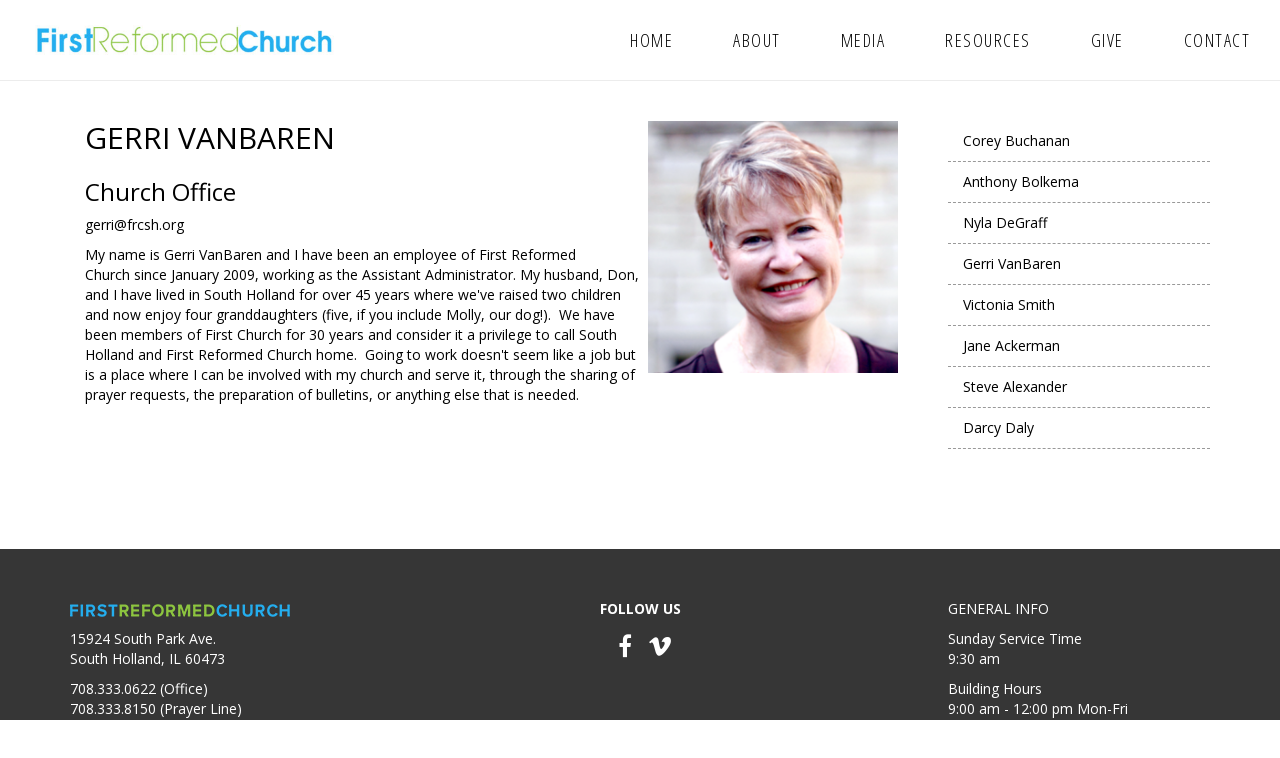

--- FILE ---
content_type: text/html; charset=UTF-8
request_url: https://frcsh.org/about/staff/gerri-vanbaren
body_size: 12088
content:
<!DOCTYPE html>
<!--[if lt IE 7]><html class="no-js lt-ie9 lt-ie8 lt-ie7" lang="en"> <![endif]-->
<!--[if IE 7]><html class="no-js lt-ie9 lt-ie8" lang="en"> <![endif]-->
<!--[if IE 8]><html class="no-js lt-ie9" lang="en"> <![endif]-->
<!--[if gt IE 8]><!--> <html class="no-js" lang="en"> <!--<![endif]-->
<!-- the "no-js" class is for Modernizr. -->
<head>


<title>Gerri VanBaren :: First Reformed Church</title>

<meta http-equiv="content-type" content="text/html; charset=UTF-8"/>
<meta name="generator" content="concrete5 - 8.3.0"/>
<link rel="canonical" href="https://frcsh.org/about/staff/gerri-vanbaren">
<script type="text/javascript">
    var CCM_DISPATCHER_FILENAME = "/index.php";
    var CCM_CID = 252;
    var CCM_EDIT_MODE = false;
    var CCM_ARRANGE_MODE = false;
    var CCM_IMAGE_PATH = "/concrete/images";
    var CCM_TOOLS_PATH = "/index.php/tools/required";
    var CCM_APPLICATION_URL = "https://frcsh.org";
    var CCM_REL = "";
    var CCM_ACTIVE_LOCALE = "en_US";
</script>

<script type="text/javascript" src="/concrete/js/jquery.js"></script>
<link href="/concrete/css/font-awesome.css" rel="stylesheet" type="text/css" media="all">
<link href="/concrete/blocks/social_links/view.css" rel="stylesheet" type="text/css" media="all">
<!-- Global site tag (gtag.js) - Google Analytics -->
<script async src="https://www.googletagmanager.com/gtag/js?id=UA-118634980-1"></script>
<script>
  window.dataLayer = window.dataLayer || [];
  function gtag(){dataLayer.push(arguments);}
  gtag('js', new Date());

  gtag('config', 'UA-118634980-1');
</script> 
    <meta http-equiv="X-UA-Compatible" content="IE=edge">
    <!-- Always force latest IE rendering engine (even in intranet) & Chrome Frame -->
    <meta name="viewport" content="width=device-width, initial-scale=1">
    <link href="https://fonts.googleapis.com/css?family=Open+Sans:400,600,700|Open+Sans+Condensed:300,700" rel="stylesheet">
  <link rel="stylesheet" href="/application/themes/frc_theme/css/font-awesome.css" type="text/css"  />
  <link href="/application/files/cache/css/frc_theme/main.css?ts=1768732854" rel='stylesheet' type='text/css'>
  <link rel="stylesheet" href="/application/themes/frc_theme/style.css" type="text/css"  />    

<!-- all our JS is at the bottom of the page, except for Modernizr. -->
<script src="//cdnjs.cloudflare.com/ajax/libs/modernizr/2.6.2/modernizr.min.js"></script>


</head>

<body id="gerri-vanbaren">
<div class="ccm-page page-type-page page-template-default">
	<header>
  <div id="header">
    <div class="container-fluid">
      <div class="row">
        

    <div class='callout-banner'></div>
 
      </div>
                
    <nav>
      <div class="row">
        <div class="navbar-header">
          <div id="logo">
            

    <a href="https://frcsh.org/" ><img src="/application/files/5615/1839/6553/frc_logo_main.jpg" alt="" width="490" height="50" class="ccm-image-block img-responsive bID-23"></a>
           
          </div>
        </div>
        <div id="main-navigation">
            

    <ul id="menu" class="nav navbar-nav"><li class="nav-item-273"><a href="/" target="_self" class="nav-item-273">Home</a></li><li class="nav-path-selected dropdown nav-item-241"><a href="https://frcsh.org/about" target="_self" class="nav-path-selected dropdown nav-item-241">About</a><ul class="dropdown-menu"><li class="nav-item-439"><a href="https://frcsh.org/beliefs" target="_self" class="nav-item-439">Beliefs</a></li><li class="nav-path-selected dropdown nav-item-246"><a href="https://frcsh.org/about/staff" target="_self" class="nav-path-selected dropdown nav-item-246">Staff</a><ul class="dropdown-menu"><li class="nav-item-249"><a href="https://frcsh.org/about/staff/corey-buchanan" target="_self" class="nav-item-249">Corey Buchanan</a></li><li class="nav-item-250"><a href="https://frcsh.org/about/staff/anthony-bolkema" target="_self" class="nav-item-250">Anthony Bolkema</a></li><li class="nav-item-251"><a href="https://frcsh.org/about/staff/nyla-degraff" target="_self" class="nav-item-251">Nyla DeGraff</a></li><li class="nav-selected nav-path-selected nav-item-252"><a href="https://frcsh.org/about/staff/gerri-vanbaren" target="_self" class="nav-selected nav-path-selected nav-item-252">Gerri VanBaren</a></li><li class="nav-item-270"><a href="https://frcsh.org/about/staff/victonia-smith" target="_self" class="nav-item-270">Victonia Smith</a></li><li class="nav-item-275"><a href="https://frcsh.org/about/staff/jane-ackerman" target="_self" class="nav-item-275">Jane Ackerman</a></li><li class="nav-item-272"><a href="https://frcsh.org/about/staff/ben-placencia" target="_self" class="nav-item-272">Steve Alexander</a></li><li class="nav-item-271"><a href="https://frcsh.org/about/staff/darcy-daly" target="_self" class="nav-item-271">Darcy Daly</a></li></ul></li><li class="nav-item-245"><a href="https://frcsh.org/about/ministries" target="_self" class="nav-item-245">Ministries</a></li><li class="nav-item-244"><a href="https://frcsh.org/about/events" target="_self" class="nav-item-244">Events</a></li><li class="nav-item-269"><a href="https://frcsh.org/about/announcements" target="_self" class="nav-item-269">Announcements</a></li></ul></li><li class="dropdown nav-item-253"><a href="https://frcsh.org/media" target="_self" class="dropdown nav-item-253">Media</a><ul class="dropdown-menu"><li class="nav-item-254"><a href="https://frcsh.org/media/sermons" target="_self" class="nav-item-254">Sermons</a></li><li class="nav-item-257"><a href="https://frcsh.org/media/blog" target="_self" class="nav-item-257">Blog</a></li></ul></li><li class="dropdown nav-item-262"><a href="https://frcsh.org/resources" target="_self" class="dropdown nav-item-262">Resources</a><ul class="dropdown-menu"><li class="nav-item-263"><a href="https://frcsh.org/familylife" target="_self" class="nav-item-263">Family Life Christian Preschool & Daycare</a></li><li class="nav-item-264"><a href="https://frcsh.org/resources/frc-foundation" target="_self" class="nav-item-264">The FRC Foundation</a></li><li class="nav-item-265"><a href="http://www.oakridgecemetery.net/" target="_blank" class="nav-item-265">Oak Ridge Cemetery</a></li></ul></li><li class="nav-item-266"><a href="https://frcsh.org/online-giving" target="_self" class="nav-item-266">Give</a></li><li class="nav-item-243"><a href="https://frcsh.org/contact" target="_self" class="nav-item-243">Contact</a></li></ul>
 
        </div><!--/.nav-collapse -->
        <div id="mobile-nav"></div>
      </div>

    </nav>  
    </div><!-- .container-fluid -->  
  </div>
</header><div id="page-content">
    <div class="container">
        <div class="row">
            <div class="col-sm-9">
                <article>
                    

<div class="container"><div class="row"><div class="col-sm-12">    <h1><img src="/application/files/7815/1906/8566/gerri_vanbaren.png" alt="gerri_vanbaren.png" width="250" height="252" style="margin-left: 5px; margin-right: 5px; float: right;">GERRI VANBAREN</h1>

<h3>Church Office</h3>

<p><a href="mailto:gerri@frcsh.org">gerri@frcsh.org</a></p>

<p>My name is Gerri VanBaren and I have been an employee of First Reformed Church&nbsp;since January 2009, working as the&nbsp;Assistant Administrator. My husband, Don, and I have lived in South Holland for over 45 years where we&#39;ve raised two children and now enjoy four granddaughters (five, if you include Molly, our dog!). &nbsp;We have been members of First Church for 30 years and consider it a privilege to call South Holland and First Reformed Church home. &nbsp;Going to work doesn&#39;t seem like a job but is a place where I can be involved with my church and serve it, through the sharing of prayer requests, the preparation of bulletins, or anything else that is needed.</p>

</div></div></div>                </article> <!-- close 1st article -->              
            </div>
            <div class="col-sm-3">
                <aside id="right-sidebar">
                    

    <ul class="nav"><li class=""><a href="https://frcsh.org/about/staff/corey-buchanan" target="_self" class="">Corey Buchanan</a></li><li class=""><a href="https://frcsh.org/about/staff/anthony-bolkema" target="_self" class="">Anthony Bolkema</a></li><li class=""><a href="https://frcsh.org/about/staff/nyla-degraff" target="_self" class="">Nyla DeGraff</a></li><li class="nav-selected nav-path-selected"><a href="https://frcsh.org/about/staff/gerri-vanbaren" target="_self" class="nav-selected nav-path-selected">Gerri VanBaren</a></li><li class=""><a href="https://frcsh.org/about/staff/victonia-smith" target="_self" class="">Victonia Smith</a></li><li class=""><a href="https://frcsh.org/about/staff/jane-ackerman" target="_self" class="">Jane Ackerman</a></li><li class=""><a href="https://frcsh.org/about/staff/ben-placencia" target="_self" class="">Steve Alexander</a></li><li class=""><a href="https://frcsh.org/about/staff/darcy-daly" target="_self" class="">Darcy Daly</a></li></ul>
                </aside> <!-- close aside -->               
            </div>
        </div>
    </div>
</div>


<div class="clearfix"></div>
    <footer>
    <div id="footer">
        <div class="container">
            <div id="footer-columns" class="row">
                <div class="col-sm-4 col-md-3">
                    <div class="fcol left">
                        

    <p><img src="/application/files/9815/1847/5830/footer_logo_sm.png" alt="footer_logo_sm.png" width="220" height="13"></p>

<p>15924 South Park Ave.<br />
South Holland, IL 60473</p>

<p>708.333.0622 (Office)<br />
708.333.8150 (Prayer Line)<br />
708.333.4347 (Fax)</p>

<p><a href="https://frcsh.org/contact"><img src="/application/files/6215/2104/5917/contact_us.png" alt="contact us.png" width="220" height="76"></a></p>

 
                    </div>
                </div>
                <div class="col-sm-5 col-md-6">
                    <div class="fcol middle">
                        

    <p><strong>FOLLOW US</strong></p>



    
<div id="ccm-block-social-links244" class="ccm-block-social-links">
    <ul class="list-inline">
            <li><a target="_blank" href="https://www.facebook.com/FirstReformedChurchofSouthHolland?ref=hl"><i class="fa fa-facebook"></i></a></li>
            <li><a target="_blank" href="https://vimeo.com/user6003243/videos"><i class="fa fa-vimeo"></i></a></li>
        </ul>
</div>
 
                    </div>
                </div>
                <div class="col-sm-3">
                    <div class="fcol right">
                        

    <p>GENERAL INFO</p>

<p>Sunday Service Time<br />
9:30 am</p>

<p>Building Hours<br />
9:00 am - 12:00 pm Mon-Fri</p>

   
                    </div>
                </div>
            </div>
            <hr>
            <div id="copyright" class="row">
                <div class="col-sm-6">
                                                <div class="footer-copyright">2026 First Reformed Church &bull; </div><!-- /.copyright -->
                        <div class="f-link">                                      
                            

    <p><a href="https://frcsh.org/privacy-policy">Privacy Policy</a></p>

                          
                        </div>                                 
                </div>
                <div class="col-sm-6"> 
                    <div class="fcol right">                  
                        

    <p>Site by <a href="http://www.myriadcreativeservices.com" target="_blank">Myriad Creative</a></p>

 
                    </div>
                </div>
            </div>
        </div>
    </div>  
    </footer> <!-- close footer -->


</div><!-- c57 pagewrapper class -->
<!-- this is where we put our custom functions -->
<script src="/application/themes/frc_theme/js/bootstrap.min.js"></script>
<script src="/application/themes/frc_theme/js/slicknav.js"></script>
<script src="/application/themes/frc_theme/js/match-height.js"></script>
<script src="/application/themes/frc_theme/js/theme.js"></script>


</body>
</html>

--- FILE ---
content_type: text/css
request_url: https://frcsh.org/application/themes/frc_theme/style.css
body_size: 2982
content:
body {
	font-family: 'Open Sans', sans-serif;
}

img {
	max-width: 100%;
	height: auto;
}

.callout-banner {
	background-color: #8ec449;
}
.callout-banner p {
    text-align: center;
    color: #fff;
    padding: 10px;
    margin: 0;
}
#header {
    border-bottom: 1px solid #ececec;
}
#home #header {
	border-bottom: none;
}
#main-navigation,
#mobile-nav {
    text-transform: uppercase;
    font-family: 'Open Sans Condensed', sans-serif;
    font-size: 18px;
    letter-spacing: 1.5px;
}
#main-navigation .navbar-nav>li>a {
	color: #000;
	padding: 30px;
}
#main-navigation .navbar-nav>li>a:hover,
#main-navigation .navbar-nav>li>a.nav-selected.nav-path-selected {
    color: #ffffff;
    background-color: #000000;
}
#home-content {
    padding: 80px 0;
    font-size: 36px;
    width: 81%;
    margin: 0 auto;
    font-family: 'Open Sans Condensed', sans-serif;
    text-transform: uppercase;
   
}
.sections {
    font-size: 16px;
    line-height: 1.65;
}
#page-content .container .container,
.container .container,
.cols.container {
	width: 100%;
}
#page-content {
    padding-top: 40px;
}
aside#right-sidebar li {
    clear: both;
    text-decoration: none;
    width: 100%;
    border-bottom: 1px dashed #999999;
}
#footer {
    margin-top: 100px;
    padding: 50px 0 30px;
    background-color: #363636;
}
#footer, #footer a {
	color: #ffffff;
}
#footer hr {
	margin: 20px 0;
	border-top: 1px solid #717171;
}
#footer h2 {
    font-size: 16px;
    font-weight: bold;
    margin-bottom: 15px;
    color: #FFFFFF;
}
#footer .ccm-block-social-links ul.list-inline {
	display: block;
	font-size: 24px;
}
#copyright {
	font-size: 12px;
	color: #717171;
}
.footer-copyright, .f-link {
    display: inline-block;
}
#copyright .fcol.right {
    text-align: right;
}
.fcol {
    margin-bottom: 50px;
}
.btn-white-outline {
    padding: 12px 20px;
    border-radius: 0;
    font-size: 15px;
    font-weight: 700;
    letter-spacing: 1.5px;
    border: 4px solid;
    text-transform: uppercase;
    display: inline-block;
    text-align: center;
    white-space: nowrap;
    vertical-align: middle;
    -ms-touch-action: manipulation;
    touch-action: manipulation;
    cursor: pointer;
    -webkit-user-select: none;
    -moz-user-select: none;
    -ms-user-select: none;
    user-select: none;
    background-image: none;
    margin-top: 20px;
}
.btn-white-outline:hover {
    text-decoration: none;
}
@media (min-width: 768px) {
	#logo {
		max-width: 300px;
	    padding-top: 25px;
	    position: relative;
	    left: 35px;
	}
	.fcol.middle {
		text-align: center;
	}
	#footer .ccm-block-social-links ul.list-inline {
		text-align: center;
	    margin-left: 20px;
	}
}
@media (min-width: 1599px) {
	.cols.container {
	    width: 1408px;
	}
}
@media (max-width: 991px) {
	#logo {
		left: 25px;
	}
	#main-navigation .navbar-nav>li>a {
		padding: 30px 20px;
	}
}
@media (max-width: 767px) {
	.h2, h2 {
		margin-top: 20px;
	}
	#logo img {
	    margin: 15px auto;
	    width: 75%;
	}
}

--- FILE ---
content_type: application/javascript
request_url: https://frcsh.org/application/themes/frc_theme/js/theme.js
body_size: 1361
content:
jQuery(document).ready(function ($) {

        // Slicknav trigger js for mobile navigation
        $('#menu').slicknav({
            label: '',
            prependTo:'#mobile-nav'
        });

        //touch dropdown js
        var deviceAgent = navigator.userAgent.toLowerCase();

        var isTouchDevice = Modernizr.touch || 
        (deviceAgent.match(/(iphone|ipod|ipad)/) ||
        deviceAgent.match(/(android)/)  || 
        deviceAgent.match(/(iemobile)/) || 
        deviceAgent.match(/iphone/i) || 
        deviceAgent.match(/ipad/i) || 
        deviceAgent.match(/ipod/i) || 
        deviceAgent.match(/blackberry/i) || 
        deviceAgent.match(/bada/i));

        if (isTouchDevice) {
        //Do something touchy
            $('#menu li').children('ul').hide();
            $('#menu li a').click(function (event) { 
                var ts=$(this);
             var len=$(ts).parent('li').has('ul').length;
               if(len>0)
               {
                   if($(ts).hasClass('clicked'))
                   {
                       
                   }
                   else
                   {
                       $(ts).parent('li').find('ul').first().slideDown();
                       $(ts).addClass('clicked');
                       return false;
                   }
               }
            })
        }
    
});
